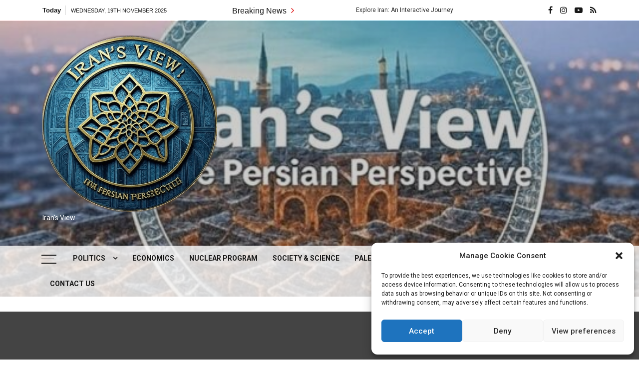

--- FILE ---
content_type: text/html; charset=UTF-8
request_url: https://iransview.com/tag/israel-usa/
body_size: 18458
content:
<!doctype html>
<html lang="en-US">
<head><script data-no-optimize="1">var litespeed_docref=sessionStorage.getItem("litespeed_docref");litespeed_docref&&(Object.defineProperty(document,"referrer",{get:function(){return litespeed_docref}}),sessionStorage.removeItem("litespeed_docref"));</script>
	<meta charset="UTF-8">
	<meta name="viewport" content="width=device-width, initial-scale=1">
	<link rel="profile" href="https://gmpg.org/xfn/11">

	<meta name='robots' content='index, follow, max-image-preview:large, max-snippet:-1, max-video-preview:-1' />
	<style>img:is([sizes="auto" i], [sizes^="auto," i]) { contain-intrinsic-size: 3000px 1500px }</style>
	
	<!-- This site is optimized with the Yoast SEO plugin v25.0 - https://yoast.com/wordpress/plugins/seo/ -->
	<title>Israel USA Archives -</title>
	<link rel="canonical" href="https://iransview.com/tag/israel-usa/" />
	<meta property="og:locale" content="en_US" />
	<meta property="og:type" content="article" />
	<meta property="og:title" content="Israel USA Archives -" />
	<meta property="og:url" content="https://iransview.com/tag/israel-usa/" />
	<meta name="twitter:card" content="summary_large_image" />
	<meta name="twitter:site" content="@s_mmousavi" />
	<script type="application/ld+json" class="yoast-schema-graph">{"@context":"https://schema.org","@graph":[{"@type":"CollectionPage","@id":"https://iransview.com/tag/israel-usa/","url":"https://iransview.com/tag/israel-usa/","name":"Israel USA Archives -","isPartOf":{"@id":"https://iransview.com/#website"},"primaryImageOfPage":{"@id":"https://iransview.com/tag/israel-usa/#primaryimage"},"image":{"@id":"https://iransview.com/tag/israel-usa/#primaryimage"},"thumbnailUrl":"https://i0.wp.com/iransview.com/wp-content/uploads/2013/05/jazayeri.jpg?fit=448%2C258&ssl=1","breadcrumb":{"@id":"https://iransview.com/tag/israel-usa/#breadcrumb"},"inLanguage":"en-US"},{"@type":"ImageObject","inLanguage":"en-US","@id":"https://iransview.com/tag/israel-usa/#primaryimage","url":"https://i0.wp.com/iransview.com/wp-content/uploads/2013/05/jazayeri.jpg?fit=448%2C258&ssl=1","contentUrl":"https://i0.wp.com/iransview.com/wp-content/uploads/2013/05/jazayeri.jpg?fit=448%2C258&ssl=1","width":448,"height":258},{"@type":"BreadcrumbList","@id":"https://iransview.com/tag/israel-usa/#breadcrumb","itemListElement":[{"@type":"ListItem","position":1,"name":"Home","item":"https://iransview.com/"},{"@type":"ListItem","position":2,"name":"Israel USA"}]},{"@type":"WebSite","@id":"https://iransview.com/#website","url":"https://iransview.com/","name":"Iran's View","description":"Iran&#039;s View","publisher":{"@id":"https://iransview.com/#organization"},"potentialAction":[{"@type":"SearchAction","target":{"@type":"EntryPoint","urlTemplate":"https://iransview.com/?s={search_term_string}"},"query-input":{"@type":"PropertyValueSpecification","valueRequired":true,"valueName":"search_term_string"}}],"inLanguage":"en-US"},{"@type":"Organization","@id":"https://iransview.com/#organization","name":"Iransview.com","url":"https://iransview.com/","logo":{"@type":"ImageObject","inLanguage":"en-US","@id":"https://iransview.com/#/schema/logo/image/","url":"https://i0.wp.com/iransview.com/wp-content/uploads/2025/05/cropped-logo3.png?fit=598%2C605&ssl=1","contentUrl":"https://i0.wp.com/iransview.com/wp-content/uploads/2025/05/cropped-logo3.png?fit=598%2C605&ssl=1","width":598,"height":605,"caption":"Iransview.com"},"image":{"@id":"https://iransview.com/#/schema/logo/image/"},"sameAs":["https://www.facebook.com/iransview","https://x.com/s_mmousavi"]}]}</script>
	<!-- / Yoast SEO plugin. -->


<link rel='dns-prefetch' href='//www.googletagmanager.com' />
<link rel='dns-prefetch' href='//stats.wp.com' />
<link rel='dns-prefetch' href='//fonts.googleapis.com' />
<link rel='dns-prefetch' href='//v0.wordpress.com' />
<link rel='dns-prefetch' href='//jetpack.wordpress.com' />
<link rel='dns-prefetch' href='//s0.wp.com' />
<link rel='dns-prefetch' href='//public-api.wordpress.com' />
<link rel='dns-prefetch' href='//0.gravatar.com' />
<link rel='dns-prefetch' href='//1.gravatar.com' />
<link rel='dns-prefetch' href='//2.gravatar.com' />
<link rel='preconnect' href='//i0.wp.com' />
<link rel='preconnect' href='//c0.wp.com' />
<link rel="alternate" type="application/rss+xml" title=" &raquo; Feed" href="https://iransview.com/feed/" />
<link rel="alternate" type="application/rss+xml" title=" &raquo; Comments Feed" href="https://iransview.com/comments/feed/" />
<link rel="alternate" type="application/rss+xml" title=" &raquo; Israel USA Tag Feed" href="https://iransview.com/tag/israel-usa/feed/" />
<script type="text/javascript">
/* <![CDATA[ */
window._wpemojiSettings = {"baseUrl":"https:\/\/s.w.org\/images\/core\/emoji\/16.0.1\/72x72\/","ext":".png","svgUrl":"https:\/\/s.w.org\/images\/core\/emoji\/16.0.1\/svg\/","svgExt":".svg","source":{"concatemoji":"https:\/\/iransview.com\/wp-includes\/js\/wp-emoji-release.min.js?ver=1fb6cf3dd483dc61c48024bfc234727d"}};
/*! This file is auto-generated */
!function(s,n){var o,i,e;function c(e){try{var t={supportTests:e,timestamp:(new Date).valueOf()};sessionStorage.setItem(o,JSON.stringify(t))}catch(e){}}function p(e,t,n){e.clearRect(0,0,e.canvas.width,e.canvas.height),e.fillText(t,0,0);var t=new Uint32Array(e.getImageData(0,0,e.canvas.width,e.canvas.height).data),a=(e.clearRect(0,0,e.canvas.width,e.canvas.height),e.fillText(n,0,0),new Uint32Array(e.getImageData(0,0,e.canvas.width,e.canvas.height).data));return t.every(function(e,t){return e===a[t]})}function u(e,t){e.clearRect(0,0,e.canvas.width,e.canvas.height),e.fillText(t,0,0);for(var n=e.getImageData(16,16,1,1),a=0;a<n.data.length;a++)if(0!==n.data[a])return!1;return!0}function f(e,t,n,a){switch(t){case"flag":return n(e,"\ud83c\udff3\ufe0f\u200d\u26a7\ufe0f","\ud83c\udff3\ufe0f\u200b\u26a7\ufe0f")?!1:!n(e,"\ud83c\udde8\ud83c\uddf6","\ud83c\udde8\u200b\ud83c\uddf6")&&!n(e,"\ud83c\udff4\udb40\udc67\udb40\udc62\udb40\udc65\udb40\udc6e\udb40\udc67\udb40\udc7f","\ud83c\udff4\u200b\udb40\udc67\u200b\udb40\udc62\u200b\udb40\udc65\u200b\udb40\udc6e\u200b\udb40\udc67\u200b\udb40\udc7f");case"emoji":return!a(e,"\ud83e\udedf")}return!1}function g(e,t,n,a){var r="undefined"!=typeof WorkerGlobalScope&&self instanceof WorkerGlobalScope?new OffscreenCanvas(300,150):s.createElement("canvas"),o=r.getContext("2d",{willReadFrequently:!0}),i=(o.textBaseline="top",o.font="600 32px Arial",{});return e.forEach(function(e){i[e]=t(o,e,n,a)}),i}function t(e){var t=s.createElement("script");t.src=e,t.defer=!0,s.head.appendChild(t)}"undefined"!=typeof Promise&&(o="wpEmojiSettingsSupports",i=["flag","emoji"],n.supports={everything:!0,everythingExceptFlag:!0},e=new Promise(function(e){s.addEventListener("DOMContentLoaded",e,{once:!0})}),new Promise(function(t){var n=function(){try{var e=JSON.parse(sessionStorage.getItem(o));if("object"==typeof e&&"number"==typeof e.timestamp&&(new Date).valueOf()<e.timestamp+604800&&"object"==typeof e.supportTests)return e.supportTests}catch(e){}return null}();if(!n){if("undefined"!=typeof Worker&&"undefined"!=typeof OffscreenCanvas&&"undefined"!=typeof URL&&URL.createObjectURL&&"undefined"!=typeof Blob)try{var e="postMessage("+g.toString()+"("+[JSON.stringify(i),f.toString(),p.toString(),u.toString()].join(",")+"));",a=new Blob([e],{type:"text/javascript"}),r=new Worker(URL.createObjectURL(a),{name:"wpTestEmojiSupports"});return void(r.onmessage=function(e){c(n=e.data),r.terminate(),t(n)})}catch(e){}c(n=g(i,f,p,u))}t(n)}).then(function(e){for(var t in e)n.supports[t]=e[t],n.supports.everything=n.supports.everything&&n.supports[t],"flag"!==t&&(n.supports.everythingExceptFlag=n.supports.everythingExceptFlag&&n.supports[t]);n.supports.everythingExceptFlag=n.supports.everythingExceptFlag&&!n.supports.flag,n.DOMReady=!1,n.readyCallback=function(){n.DOMReady=!0}}).then(function(){return e}).then(function(){var e;n.supports.everything||(n.readyCallback(),(e=n.source||{}).concatemoji?t(e.concatemoji):e.wpemoji&&e.twemoji&&(t(e.twemoji),t(e.wpemoji)))}))}((window,document),window._wpemojiSettings);
/* ]]> */
</script>
<style id='wp-emoji-styles-inline-css' type='text/css'>

	img.wp-smiley, img.emoji {
		display: inline !important;
		border: none !important;
		box-shadow: none !important;
		height: 1em !important;
		width: 1em !important;
		margin: 0 0.07em !important;
		vertical-align: -0.1em !important;
		background: none !important;
		padding: 0 !important;
	}
</style>
<link rel='stylesheet' id='wp-block-library-css' href='https://c0.wp.com/c/6.8.3/wp-includes/css/dist/block-library/style.min.css' type='text/css' media='all' />
<style id='wp-block-library-theme-inline-css' type='text/css'>
.wp-block-audio :where(figcaption){color:#555;font-size:13px;text-align:center}.is-dark-theme .wp-block-audio :where(figcaption){color:#ffffffa6}.wp-block-audio{margin:0 0 1em}.wp-block-code{border:1px solid #ccc;border-radius:4px;font-family:Menlo,Consolas,monaco,monospace;padding:.8em 1em}.wp-block-embed :where(figcaption){color:#555;font-size:13px;text-align:center}.is-dark-theme .wp-block-embed :where(figcaption){color:#ffffffa6}.wp-block-embed{margin:0 0 1em}.blocks-gallery-caption{color:#555;font-size:13px;text-align:center}.is-dark-theme .blocks-gallery-caption{color:#ffffffa6}:root :where(.wp-block-image figcaption){color:#555;font-size:13px;text-align:center}.is-dark-theme :root :where(.wp-block-image figcaption){color:#ffffffa6}.wp-block-image{margin:0 0 1em}.wp-block-pullquote{border-bottom:4px solid;border-top:4px solid;color:currentColor;margin-bottom:1.75em}.wp-block-pullquote cite,.wp-block-pullquote footer,.wp-block-pullquote__citation{color:currentColor;font-size:.8125em;font-style:normal;text-transform:uppercase}.wp-block-quote{border-left:.25em solid;margin:0 0 1.75em;padding-left:1em}.wp-block-quote cite,.wp-block-quote footer{color:currentColor;font-size:.8125em;font-style:normal;position:relative}.wp-block-quote:where(.has-text-align-right){border-left:none;border-right:.25em solid;padding-left:0;padding-right:1em}.wp-block-quote:where(.has-text-align-center){border:none;padding-left:0}.wp-block-quote.is-large,.wp-block-quote.is-style-large,.wp-block-quote:where(.is-style-plain){border:none}.wp-block-search .wp-block-search__label{font-weight:700}.wp-block-search__button{border:1px solid #ccc;padding:.375em .625em}:where(.wp-block-group.has-background){padding:1.25em 2.375em}.wp-block-separator.has-css-opacity{opacity:.4}.wp-block-separator{border:none;border-bottom:2px solid;margin-left:auto;margin-right:auto}.wp-block-separator.has-alpha-channel-opacity{opacity:1}.wp-block-separator:not(.is-style-wide):not(.is-style-dots){width:100px}.wp-block-separator.has-background:not(.is-style-dots){border-bottom:none;height:1px}.wp-block-separator.has-background:not(.is-style-wide):not(.is-style-dots){height:2px}.wp-block-table{margin:0 0 1em}.wp-block-table td,.wp-block-table th{word-break:normal}.wp-block-table :where(figcaption){color:#555;font-size:13px;text-align:center}.is-dark-theme .wp-block-table :where(figcaption){color:#ffffffa6}.wp-block-video :where(figcaption){color:#555;font-size:13px;text-align:center}.is-dark-theme .wp-block-video :where(figcaption){color:#ffffffa6}.wp-block-video{margin:0 0 1em}:root :where(.wp-block-template-part.has-background){margin-bottom:0;margin-top:0;padding:1.25em 2.375em}
</style>
<style id='classic-theme-styles-inline-css' type='text/css'>
/*! This file is auto-generated */
.wp-block-button__link{color:#fff;background-color:#32373c;border-radius:9999px;box-shadow:none;text-decoration:none;padding:calc(.667em + 2px) calc(1.333em + 2px);font-size:1.125em}.wp-block-file__button{background:#32373c;color:#fff;text-decoration:none}
</style>
<style id='ce4wp-subscribe-style-inline-css' type='text/css'>
.wp-block-ce4wp-subscribe{max-width:840px;margin:0 auto}.wp-block-ce4wp-subscribe .title{margin-bottom:0}.wp-block-ce4wp-subscribe .subTitle{margin-top:0;font-size:0.8em}.wp-block-ce4wp-subscribe .disclaimer{margin-top:5px;font-size:0.8em}.wp-block-ce4wp-subscribe .disclaimer .disclaimer-label{margin-left:10px}.wp-block-ce4wp-subscribe .inputBlock{width:100%;margin-bottom:10px}.wp-block-ce4wp-subscribe .inputBlock input{width:100%}.wp-block-ce4wp-subscribe .inputBlock label{display:inline-block}.wp-block-ce4wp-subscribe .submit-button{margin-top:25px;display:block}.wp-block-ce4wp-subscribe .required-text{display:inline-block;margin:0;padding:0;margin-left:0.3em}.wp-block-ce4wp-subscribe .onSubmission{height:0;max-width:840px;margin:0 auto}.wp-block-ce4wp-subscribe .firstNameSummary .lastNameSummary{text-transform:capitalize}.wp-block-ce4wp-subscribe .ce4wp-inline-notification{display:flex;flex-direction:row;align-items:center;padding:13px 10px;width:100%;height:40px;border-style:solid;border-color:orange;border-width:1px;border-left-width:4px;border-radius:3px;background:rgba(255,133,15,0.1);flex:none;order:0;flex-grow:1;margin:0px 0px}.wp-block-ce4wp-subscribe .ce4wp-inline-warning-text{font-style:normal;font-weight:normal;font-size:16px;line-height:20px;display:flex;align-items:center;color:#571600;margin-left:9px}.wp-block-ce4wp-subscribe .ce4wp-inline-warning-icon{color:orange}.wp-block-ce4wp-subscribe .ce4wp-inline-warning-arrow{color:#571600;margin-left:auto}.wp-block-ce4wp-subscribe .ce4wp-banner-clickable{cursor:pointer}.ce4wp-link{cursor:pointer}

.no-flex{display:block}.sub-header{margin-bottom:1em}


</style>
<link rel='stylesheet' id='mediaelement-css' href='https://c0.wp.com/c/6.8.3/wp-includes/js/mediaelement/mediaelementplayer-legacy.min.css' type='text/css' media='all' />
<link rel='stylesheet' id='wp-mediaelement-css' href='https://c0.wp.com/c/6.8.3/wp-includes/js/mediaelement/wp-mediaelement.min.css' type='text/css' media='all' />
<style id='jetpack-sharing-buttons-style-inline-css' type='text/css'>
.jetpack-sharing-buttons__services-list{display:flex;flex-direction:row;flex-wrap:wrap;gap:0;list-style-type:none;margin:5px;padding:0}.jetpack-sharing-buttons__services-list.has-small-icon-size{font-size:12px}.jetpack-sharing-buttons__services-list.has-normal-icon-size{font-size:16px}.jetpack-sharing-buttons__services-list.has-large-icon-size{font-size:24px}.jetpack-sharing-buttons__services-list.has-huge-icon-size{font-size:36px}@media print{.jetpack-sharing-buttons__services-list{display:none!important}}.editor-styles-wrapper .wp-block-jetpack-sharing-buttons{gap:0;padding-inline-start:0}ul.jetpack-sharing-buttons__services-list.has-background{padding:1.25em 2.375em}
</style>
<style id='global-styles-inline-css' type='text/css'>
:root{--wp--preset--aspect-ratio--square: 1;--wp--preset--aspect-ratio--4-3: 4/3;--wp--preset--aspect-ratio--3-4: 3/4;--wp--preset--aspect-ratio--3-2: 3/2;--wp--preset--aspect-ratio--2-3: 2/3;--wp--preset--aspect-ratio--16-9: 16/9;--wp--preset--aspect-ratio--9-16: 9/16;--wp--preset--color--black: #000000;--wp--preset--color--cyan-bluish-gray: #abb8c3;--wp--preset--color--white: #ffffff;--wp--preset--color--pale-pink: #f78da7;--wp--preset--color--vivid-red: #cf2e2e;--wp--preset--color--luminous-vivid-orange: #ff6900;--wp--preset--color--luminous-vivid-amber: #fcb900;--wp--preset--color--light-green-cyan: #7bdcb5;--wp--preset--color--vivid-green-cyan: #00d084;--wp--preset--color--pale-cyan-blue: #8ed1fc;--wp--preset--color--vivid-cyan-blue: #0693e3;--wp--preset--color--vivid-purple: #9b51e0;--wp--preset--gradient--vivid-cyan-blue-to-vivid-purple: linear-gradient(135deg,rgba(6,147,227,1) 0%,rgb(155,81,224) 100%);--wp--preset--gradient--light-green-cyan-to-vivid-green-cyan: linear-gradient(135deg,rgb(122,220,180) 0%,rgb(0,208,130) 100%);--wp--preset--gradient--luminous-vivid-amber-to-luminous-vivid-orange: linear-gradient(135deg,rgba(252,185,0,1) 0%,rgba(255,105,0,1) 100%);--wp--preset--gradient--luminous-vivid-orange-to-vivid-red: linear-gradient(135deg,rgba(255,105,0,1) 0%,rgb(207,46,46) 100%);--wp--preset--gradient--very-light-gray-to-cyan-bluish-gray: linear-gradient(135deg,rgb(238,238,238) 0%,rgb(169,184,195) 100%);--wp--preset--gradient--cool-to-warm-spectrum: linear-gradient(135deg,rgb(74,234,220) 0%,rgb(151,120,209) 20%,rgb(207,42,186) 40%,rgb(238,44,130) 60%,rgb(251,105,98) 80%,rgb(254,248,76) 100%);--wp--preset--gradient--blush-light-purple: linear-gradient(135deg,rgb(255,206,236) 0%,rgb(152,150,240) 100%);--wp--preset--gradient--blush-bordeaux: linear-gradient(135deg,rgb(254,205,165) 0%,rgb(254,45,45) 50%,rgb(107,0,62) 100%);--wp--preset--gradient--luminous-dusk: linear-gradient(135deg,rgb(255,203,112) 0%,rgb(199,81,192) 50%,rgb(65,88,208) 100%);--wp--preset--gradient--pale-ocean: linear-gradient(135deg,rgb(255,245,203) 0%,rgb(182,227,212) 50%,rgb(51,167,181) 100%);--wp--preset--gradient--electric-grass: linear-gradient(135deg,rgb(202,248,128) 0%,rgb(113,206,126) 100%);--wp--preset--gradient--midnight: linear-gradient(135deg,rgb(2,3,129) 0%,rgb(40,116,252) 100%);--wp--preset--font-size--small: 13px;--wp--preset--font-size--medium: 20px;--wp--preset--font-size--large: 36px;--wp--preset--font-size--x-large: 42px;--wp--preset--spacing--20: 0.44rem;--wp--preset--spacing--30: 0.67rem;--wp--preset--spacing--40: 1rem;--wp--preset--spacing--50: 1.5rem;--wp--preset--spacing--60: 2.25rem;--wp--preset--spacing--70: 3.38rem;--wp--preset--spacing--80: 5.06rem;--wp--preset--shadow--natural: 6px 6px 9px rgba(0, 0, 0, 0.2);--wp--preset--shadow--deep: 12px 12px 50px rgba(0, 0, 0, 0.4);--wp--preset--shadow--sharp: 6px 6px 0px rgba(0, 0, 0, 0.2);--wp--preset--shadow--outlined: 6px 6px 0px -3px rgba(255, 255, 255, 1), 6px 6px rgba(0, 0, 0, 1);--wp--preset--shadow--crisp: 6px 6px 0px rgba(0, 0, 0, 1);}:where(.is-layout-flex){gap: 0.5em;}:where(.is-layout-grid){gap: 0.5em;}body .is-layout-flex{display: flex;}.is-layout-flex{flex-wrap: wrap;align-items: center;}.is-layout-flex > :is(*, div){margin: 0;}body .is-layout-grid{display: grid;}.is-layout-grid > :is(*, div){margin: 0;}:where(.wp-block-columns.is-layout-flex){gap: 2em;}:where(.wp-block-columns.is-layout-grid){gap: 2em;}:where(.wp-block-post-template.is-layout-flex){gap: 1.25em;}:where(.wp-block-post-template.is-layout-grid){gap: 1.25em;}.has-black-color{color: var(--wp--preset--color--black) !important;}.has-cyan-bluish-gray-color{color: var(--wp--preset--color--cyan-bluish-gray) !important;}.has-white-color{color: var(--wp--preset--color--white) !important;}.has-pale-pink-color{color: var(--wp--preset--color--pale-pink) !important;}.has-vivid-red-color{color: var(--wp--preset--color--vivid-red) !important;}.has-luminous-vivid-orange-color{color: var(--wp--preset--color--luminous-vivid-orange) !important;}.has-luminous-vivid-amber-color{color: var(--wp--preset--color--luminous-vivid-amber) !important;}.has-light-green-cyan-color{color: var(--wp--preset--color--light-green-cyan) !important;}.has-vivid-green-cyan-color{color: var(--wp--preset--color--vivid-green-cyan) !important;}.has-pale-cyan-blue-color{color: var(--wp--preset--color--pale-cyan-blue) !important;}.has-vivid-cyan-blue-color{color: var(--wp--preset--color--vivid-cyan-blue) !important;}.has-vivid-purple-color{color: var(--wp--preset--color--vivid-purple) !important;}.has-black-background-color{background-color: var(--wp--preset--color--black) !important;}.has-cyan-bluish-gray-background-color{background-color: var(--wp--preset--color--cyan-bluish-gray) !important;}.has-white-background-color{background-color: var(--wp--preset--color--white) !important;}.has-pale-pink-background-color{background-color: var(--wp--preset--color--pale-pink) !important;}.has-vivid-red-background-color{background-color: var(--wp--preset--color--vivid-red) !important;}.has-luminous-vivid-orange-background-color{background-color: var(--wp--preset--color--luminous-vivid-orange) !important;}.has-luminous-vivid-amber-background-color{background-color: var(--wp--preset--color--luminous-vivid-amber) !important;}.has-light-green-cyan-background-color{background-color: var(--wp--preset--color--light-green-cyan) !important;}.has-vivid-green-cyan-background-color{background-color: var(--wp--preset--color--vivid-green-cyan) !important;}.has-pale-cyan-blue-background-color{background-color: var(--wp--preset--color--pale-cyan-blue) !important;}.has-vivid-cyan-blue-background-color{background-color: var(--wp--preset--color--vivid-cyan-blue) !important;}.has-vivid-purple-background-color{background-color: var(--wp--preset--color--vivid-purple) !important;}.has-black-border-color{border-color: var(--wp--preset--color--black) !important;}.has-cyan-bluish-gray-border-color{border-color: var(--wp--preset--color--cyan-bluish-gray) !important;}.has-white-border-color{border-color: var(--wp--preset--color--white) !important;}.has-pale-pink-border-color{border-color: var(--wp--preset--color--pale-pink) !important;}.has-vivid-red-border-color{border-color: var(--wp--preset--color--vivid-red) !important;}.has-luminous-vivid-orange-border-color{border-color: var(--wp--preset--color--luminous-vivid-orange) !important;}.has-luminous-vivid-amber-border-color{border-color: var(--wp--preset--color--luminous-vivid-amber) !important;}.has-light-green-cyan-border-color{border-color: var(--wp--preset--color--light-green-cyan) !important;}.has-vivid-green-cyan-border-color{border-color: var(--wp--preset--color--vivid-green-cyan) !important;}.has-pale-cyan-blue-border-color{border-color: var(--wp--preset--color--pale-cyan-blue) !important;}.has-vivid-cyan-blue-border-color{border-color: var(--wp--preset--color--vivid-cyan-blue) !important;}.has-vivid-purple-border-color{border-color: var(--wp--preset--color--vivid-purple) !important;}.has-vivid-cyan-blue-to-vivid-purple-gradient-background{background: var(--wp--preset--gradient--vivid-cyan-blue-to-vivid-purple) !important;}.has-light-green-cyan-to-vivid-green-cyan-gradient-background{background: var(--wp--preset--gradient--light-green-cyan-to-vivid-green-cyan) !important;}.has-luminous-vivid-amber-to-luminous-vivid-orange-gradient-background{background: var(--wp--preset--gradient--luminous-vivid-amber-to-luminous-vivid-orange) !important;}.has-luminous-vivid-orange-to-vivid-red-gradient-background{background: var(--wp--preset--gradient--luminous-vivid-orange-to-vivid-red) !important;}.has-very-light-gray-to-cyan-bluish-gray-gradient-background{background: var(--wp--preset--gradient--very-light-gray-to-cyan-bluish-gray) !important;}.has-cool-to-warm-spectrum-gradient-background{background: var(--wp--preset--gradient--cool-to-warm-spectrum) !important;}.has-blush-light-purple-gradient-background{background: var(--wp--preset--gradient--blush-light-purple) !important;}.has-blush-bordeaux-gradient-background{background: var(--wp--preset--gradient--blush-bordeaux) !important;}.has-luminous-dusk-gradient-background{background: var(--wp--preset--gradient--luminous-dusk) !important;}.has-pale-ocean-gradient-background{background: var(--wp--preset--gradient--pale-ocean) !important;}.has-electric-grass-gradient-background{background: var(--wp--preset--gradient--electric-grass) !important;}.has-midnight-gradient-background{background: var(--wp--preset--gradient--midnight) !important;}.has-small-font-size{font-size: var(--wp--preset--font-size--small) !important;}.has-medium-font-size{font-size: var(--wp--preset--font-size--medium) !important;}.has-large-font-size{font-size: var(--wp--preset--font-size--large) !important;}.has-x-large-font-size{font-size: var(--wp--preset--font-size--x-large) !important;}
:where(.wp-block-post-template.is-layout-flex){gap: 1.25em;}:where(.wp-block-post-template.is-layout-grid){gap: 1.25em;}
:where(.wp-block-columns.is-layout-flex){gap: 2em;}:where(.wp-block-columns.is-layout-grid){gap: 2em;}
:root :where(.wp-block-pullquote){font-size: 1.5em;line-height: 1.6;}
</style>
<link rel='stylesheet' id='cmplz-general-css' href='https://iransview.com/wp-content/plugins/complianz-gdpr/assets/css/cookieblocker.min.css?ver=1737623249' type='text/css' media='all' />
<link rel='stylesheet' id='grace-mag-style-css' href='https://iransview.com/wp-content/themes/grace-mag/style.css?ver=1fb6cf3dd483dc61c48024bfc234727d' type='text/css' media='all' />
<link rel='stylesheet' id='grace-mag-google-fonts-css' href='//fonts.googleapis.com/css?family=Roboto%3A400%2C400i%2C500%2C500i%2C700%2C700i%7CRoboto%2BCondensed%3A400%2C400i%2C700%2C700i%7CJosefin%2BSans%3A400%2C400i%2C600%2C600i%2C700%2C700i%7CRoboto%3A400%2C400i%2C500%2C500i%2C700%2C700i&#038;subset=latin%2Clatin-ext&#038;ver=1fb6cf3dd483dc61c48024bfc234727d' type='text/css' media='all' />
<link rel='stylesheet' id='grace-mag-reset-css' href='https://iransview.com/wp-content/themes/grace-mag/everestthemes/assets/css/reset.css?ver=1fb6cf3dd483dc61c48024bfc234727d' type='text/css' media='all' />
<link rel='stylesheet' id='bootstrap-css' href='https://iransview.com/wp-content/themes/grace-mag/everestthemes/assets/css/bootstrap.min.css?ver=1fb6cf3dd483dc61c48024bfc234727d' type='text/css' media='all' />
<link rel='stylesheet' id='font-awesome-css' href='https://iransview.com/wp-content/themes/grace-mag/everestthemes/assets/css/font-awesome.min.css?ver=1fb6cf3dd483dc61c48024bfc234727d' type='text/css' media='all' />
<link rel='stylesheet' id='slick-css' href='https://iransview.com/wp-content/themes/grace-mag/everestthemes/assets/css/slick.css?ver=1fb6cf3dd483dc61c48024bfc234727d' type='text/css' media='all' />
<link rel='stylesheet' id='webticker-css' href='https://iransview.com/wp-content/themes/grace-mag/everestthemes/assets/css/webticker.css?ver=1fb6cf3dd483dc61c48024bfc234727d' type='text/css' media='all' />
<link rel='stylesheet' id='grace-mag-custom-css' href='https://iransview.com/wp-content/themes/grace-mag/everestthemes/assets/css/custom.css?ver=1fb6cf3dd483dc61c48024bfc234727d' type='text/css' media='all' />
<link rel='stylesheet' id='grace-mag-default-style-css' href='https://iransview.com/wp-content/themes/grace-mag/everestthemes/assets/css/default-style.css?ver=1fb6cf3dd483dc61c48024bfc234727d' type='text/css' media='all' />
<link rel='stylesheet' id='grace-mag-responsive-css' href='https://iransview.com/wp-content/themes/grace-mag/everestthemes/assets/css/responsive.css?ver=1fb6cf3dd483dc61c48024bfc234727d' type='text/css' media='all' />
<script type="text/javascript" src="https://c0.wp.com/c/6.8.3/wp-includes/js/jquery/jquery.min.js" id="jquery-core-js"></script>
<script type="text/javascript" src="https://c0.wp.com/c/6.8.3/wp-includes/js/jquery/jquery-migrate.min.js" id="jquery-migrate-js"></script>

<!-- Google tag (gtag.js) snippet added by Site Kit -->
<!-- Google Analytics snippet added by Site Kit -->
<script type="text/javascript" src="https://www.googletagmanager.com/gtag/js?id=GT-TNFHPPX" id="google_gtagjs-js" async></script>
<script type="text/javascript" id="google_gtagjs-js-after">
/* <![CDATA[ */
window.dataLayer = window.dataLayer || [];function gtag(){dataLayer.push(arguments);}
gtag("set","linker",{"domains":["iransview.com"]});
gtag("js", new Date());
gtag("set", "developer_id.dZTNiMT", true);
gtag("config", "GT-TNFHPPX");
/* ]]> */
</script>
<link rel="https://api.w.org/" href="https://iransview.com/wp-json/" /><link rel="alternate" title="JSON" type="application/json" href="https://iransview.com/wp-json/wp/v2/tags/105" /><link rel="EditURI" type="application/rsd+xml" title="RSD" href="https://iransview.com/xmlrpc.php?rsd" />

<meta name="generator" content="Site Kit by Google 1.166.0" /><meta name="generator" content="performance-lab 3.7.0; plugins: ">
	<style>img#wpstats{display:none}</style>
					<style>.cmplz-hidden {
					display: none !important;
				}</style>    <style type="text/css">  
            
    .banner-slider:before {
        
        content: '';
        background-color: rgb(0, 0, 0, 0.8);
    }
        
            .title-sec h2:after,
        .post-categories li a,
        .gm-slider .slick-arrow,
        .header-inner.layout2 button.hamburger.hamburger_nb
        {
            background-color: #e01212;
        }
        
        a:focus, a:hover,
        .breadcrumbs .trail-items li a:hover, .recent-post-list .list-content h4 a:hover,
        .top-social-icon li a:hover,
        ul.newsticker li a:hover,
        .header-inner.layout2 .top-social-icon li a:hover,
        .header-inner.withbg .main_navigation ul li a:hover,
        .nt_title i,
        .copy-content a:hover
        {
            color: #e01212;
        }
        
        .search-icon .search-form #submit {
            background: #e01212;
        }
            body
    {

                    font-family: Roboto;
                        line-height: 1.5;
                        letter-spacing: 0px;
                }
    
    </style>
        
    
<!-- Google AdSense meta tags added by Site Kit -->
<meta name="google-adsense-platform-account" content="ca-host-pub-2644536267352236">
<meta name="google-adsense-platform-domain" content="sitekit.withgoogle.com">
<!-- End Google AdSense meta tags added by Site Kit -->
<style type="text/css">.recentcomments a{display:inline !important;padding:0 !important;margin:0 !important;}</style>		<style type="text/css">
					.site-title a,
			.site-description {
				color: #ffffff;
			}
				</style>
		<link rel="icon" href="https://i0.wp.com/iransview.com/wp-content/uploads/2025/05/cropped-cropped-logo2.png?fit=32%2C32&#038;ssl=1" sizes="32x32" />
<link rel="icon" href="https://i0.wp.com/iransview.com/wp-content/uploads/2025/05/cropped-cropped-logo2.png?fit=192%2C192&#038;ssl=1" sizes="192x192" />
<link rel="apple-touch-icon" href="https://i0.wp.com/iransview.com/wp-content/uploads/2025/05/cropped-cropped-logo2.png?fit=180%2C180&#038;ssl=1" />
<meta name="msapplication-TileImage" content="https://i0.wp.com/iransview.com/wp-content/uploads/2025/05/cropped-cropped-logo2.png?fit=270%2C270&#038;ssl=1" />

</head>

<body data-rsssl=1 data-cmplz=1 class="archive tag tag-israel-usa tag-105 wp-custom-logo wp-embed-responsive wp-theme-grace-mag hfeed">
   
            <div class="loader-wrap">
                <div class="loader-inn">
                    <div class="loader">
                        <span></span>
                        <span></span>
                        <span></span>
                        <span></span>
                    </div><!--loader-->
                </div>
            </div><!--loader-wrap-->
            <div id="page" class="site">
	<a class="skip-link screen-reader-text" href="#content">Skip to content</a>

<header id="gm-masterheader" class="gm-masterheader">
			<div class="header-inner withbg" style="background-image: url( https://iransview.com/wp-content/uploads/2025/05/cropped-header.jpg );">
				<div class="header-top-block top-bar clearfix">
			<div class="container">
				<div class="row align-items-center">
					<div class="col-12 col-lg-4">
					            <div class="current-date">
                <span>Today</span>
                <i>Wednesday, 19th November 2025</i>
            </div>
            <!--topbar current time-->
            					</div>
					<div class="col-12 col-lg-5">
					 		<div class="breaking-news-wrap">
                    <div class="nt_wrapper">
            <div class="nt_title pull-left">Breaking News <i class="fa fa-angle-right"></i></div>
            <ul id="webticker">
                                    <li>
                        <a href="https://iransview.com/explore-iran-civilization-innovation-culture/6094/" title="Explore Iran: An Interactive Journey">Explore Iran: An Interactive Journey</a>
                    </li>
                                        <li>
                        <a href="https://iransview.com/israel-iran-war-cultural-heritage-under-threat-a-global-call-for-ceasefire-and-protection/6018/" title="Israel- Iran War: Cultural Heritage Under Threat – A Global Call for Ceasefire and Protection">Israel- Iran War: Cultural Heritage Under Threat – A Global Call for Ceasefire and Protection</a>
                    </li>
                                        <li>
                        <a href="https://iransview.com/israel-iranwar-explained-unmasking-the-aggressor-in-the-middle-east/5888/" title="&#8216;Israel-IranWar&#8217; Explained: Unmasking the Aggressor in the Middle East">&#8216;Israel-IranWar&#8217; Explained: Unmasking the Aggressor in the Middle East</a>
                    </li>
                                        <li>
                        <a href="https://iransview.com/israels-war-has-crossed-borders-and-the-world-is-letting-it-happen/5852/" title="Israel’s War Has Crossed Borders — And the World Is Letting It Happen">Israel’s War Has Crossed Borders — And the World Is Letting It Happen</a>
                    </li>
                                        <li>
                        <a href="https://iransview.com/new-book-by-iransview-founder-unveils-sufisms-political-influence-and-irans-religious-diplomacy-in-north-africa/5429/" title="New Book by Iran’sView Founder Unveils Sufism’s Political Influence and Iran’s Religious Diplomacy in North Africa">New Book by Iran’sView Founder Unveils Sufism’s Political Influence and Iran’s Religious Diplomacy in North Africa</a>
                    </li>
                                </ul>
        </div>
                </div> <!--topbar Breaking News-->
        					</div> <!--col-lg-5-->
					<div class="col-12 col-lg-3">
					 		<ul class="top-social-icon">
                        <li>
                <a href="https://www.facebook.com/iransview" target="_blank">
                    <i class="fa fa-facebook"></i>
                </a>
            </li>
                        <li>
                <a href="https://www.facebook.com/iransview" target="_blank">
                    <i class="fa fa-instagram"></i>
                </a>
            </li>
                        <li>
                <a href="https://www.youtube.com/@Iransview" target="_blank">
                    <i class="fa fa-youtube-play"></i>
                </a>
            </li>
                        <li>
                <a href="https://iransview.com/feed/" target="_blank">
                    <i class="fa fa-rss"></i>
                </a>
            </li>
                    </ul>
        <!--top social-->
        					</div>
				</div>
				<!--row-->
			</div>
			<!--container-->
		</div>
				<!--top-header topbar-->
		<div class="header-mid-block logo-sec">
			<div class="container">
				<div class="row  align-items-center">
					<div class="col-5 col-md-3 col-lg-4">
						<div class="logo-area">
						<a href="https://iransview.com/" class="custom-logo-link" rel="home"><img width="598" height="605" src="https://i0.wp.com/iransview.com/wp-content/uploads/2025/05/cropped-logo3.png?fit=598%2C605&amp;ssl=1" class="custom-logo" alt="" decoding="async" fetchpriority="high" srcset="https://i0.wp.com/iransview.com/wp-content/uploads/2025/05/cropped-logo3.png?w=598&amp;ssl=1 598w, https://i0.wp.com/iransview.com/wp-content/uploads/2025/05/cropped-logo3.png?resize=297%2C300&amp;ssl=1 297w" sizes="(max-width: 598px) 100vw, 598px" data-attachment-id="5396" data-permalink="https://iransview.com/logo3/cropped-logo3-png/" data-orig-file="https://i0.wp.com/iransview.com/wp-content/uploads/2025/05/cropped-logo3.png?fit=598%2C605&amp;ssl=1" data-orig-size="598,605" data-comments-opened="1" data-image-meta="{&quot;aperture&quot;:&quot;0&quot;,&quot;credit&quot;:&quot;&quot;,&quot;camera&quot;:&quot;&quot;,&quot;caption&quot;:&quot;&quot;,&quot;created_timestamp&quot;:&quot;0&quot;,&quot;copyright&quot;:&quot;&quot;,&quot;focal_length&quot;:&quot;0&quot;,&quot;iso&quot;:&quot;0&quot;,&quot;shutter_speed&quot;:&quot;0&quot;,&quot;title&quot;:&quot;&quot;,&quot;orientation&quot;:&quot;0&quot;}" data-image-title="cropped-logo3.png" data-image-description="&lt;p&gt;https://iransview.com/wp-content/uploads/2025/05/cropped-logo3.png&lt;/p&gt;
" data-image-caption="" data-medium-file="https://i0.wp.com/iransview.com/wp-content/uploads/2025/05/cropped-logo3.png?fit=297%2C300&amp;ssl=1" data-large-file="https://i0.wp.com/iransview.com/wp-content/uploads/2025/05/cropped-logo3.png?fit=598%2C605&amp;ssl=1" /></a>        <span class="site-title"><a href="https://iransview.com/" rel="home"></a></span>
                <p class="site-description">Iran&#039;s View</p>
        						</div>
					</div>
					<!--logo-area-->
					<div class="col-7 col-md-9 col-lg-8">
											</div>
				</div>
				<!--row-->
			</div>
			<!--container-->
		</div>
		<!--header-mid-block logo-sec-->
		<div class="header-bottom-block primary-menu">
			<div class="container">
				<div class="menu-wrap clearfix">
				    		<button class="hamburger hamburger_nb" type="button"> <span class="hamburger_box"> <span class="hamburger_inner"></span> </span> </button>
         		<nav id="main_navigation" class="main_navigation">
            <ul id="menu-sections" class="clearfix"><li id="menu-item-25" class="menu-item menu-item-type-taxonomy menu-item-object-category menu-item-has-children menu-item-25"><a href="https://iransview.com/category/politics/">Politics</a>
<ul class="sub-menu">
	<li id="menu-item-26" class="menu-item menu-item-type-taxonomy menu-item-object-category menu-item-26"><a href="https://iransview.com/category/politics/domestic-politics/">Domestic Politics</a></li>
	<li id="menu-item-27" class="menu-item menu-item-type-taxonomy menu-item-object-category menu-item-27"><a href="https://iransview.com/category/politics/foreign-policy/">Foreign Policy</a></li>
	<li id="menu-item-360" class="menu-item menu-item-type-taxonomy menu-item-object-category menu-item-360"><a href="https://iransview.com/category/politics/supreme-leader/">Supreme Leader</a></li>
	<li id="menu-item-30" class="menu-item menu-item-type-taxonomy menu-item-object-category menu-item-30"><a href="https://iransview.com/category/politics/iran-election-2013/">Iran Elections</a></li>
</ul>
</li>
<li id="menu-item-23" class="menu-item menu-item-type-taxonomy menu-item-object-category menu-item-23"><a href="https://iransview.com/category/economics/">Economics</a></li>
<li id="menu-item-24" class="menu-item menu-item-type-taxonomy menu-item-object-category menu-item-24"><a href="https://iransview.com/category/nuclear-program/">Nuclear Program</a></li>
<li id="menu-item-28" class="menu-item menu-item-type-taxonomy menu-item-object-category menu-item-28"><a href="https://iransview.com/category/society-and-science/">Society &amp; Science</a></li>
<li id="menu-item-29" class="menu-item menu-item-type-taxonomy menu-item-object-category menu-item-29"><a href="https://iransview.com/category/palestine/">Palestine</a></li>
<li id="menu-item-31" class="menu-item menu-item-type-taxonomy menu-item-object-category menu-item-31"><a href="https://iransview.com/category/world/">World</a></li>
<li id="menu-item-359" class="menu-item menu-item-type-taxonomy menu-item-object-category menu-item-359"><a href="https://iransview.com/category/military/">Military</a></li>
<li id="menu-item-2070" class="menu-item menu-item-type-post_type menu-item-object-page menu-item-2070"><a href="https://iransview.com/about-us/">About Iran’sView</a></li>
<li id="menu-item-2235" class="menu-item menu-item-type-post_type menu-item-object-page menu-item-2235"><a href="https://iransview.com/contact-us/">Contact Us</a></li>
</ul>        </nav>
         		<div class="mobile-menu-icon">
            <div class="mobile-menu"><i class="fa fa-align-right"></i>Menu</div>
        </div>
        <!--mobile-menu-->
         		<div class="search-icon">
            <button class="btn-style btn-search" type="button"><i class="fa fa-search"></i></button>
            <div id="header-search">
                <form role="search" method="get" id="search-form" class="search-form" action="https://iransview.com/" >
        <span class="screen-reader-text">Search for:</span>
        <input type="search" class="search-field" placeholder="Type Something" value="" name="s" />
        <input type="submit" id="submit" value="Search">
    </form>            </div>
        </div><!--// top search-section -->
        				</div>
				<!--menu wrap-->
			</div>
			<!--container-->
		</div>
		<!--header-bottom-block primary menu-->
	</div>
	<!--inner header-->
</header>
 		<div class="side-canvas">
            <div class="close">
                <span class="fa fa-close"></span>
            </div>
            <div id="categories-2" class="widget widget_categories"><div class="widget-title"><h2>Categories</h2></div>
			<ul>
					<li class="cat-item cat-item-4"><a href="https://iransview.com/category/politics/domestic-politics/">Domestic Politics</a>
</li>
	<li class="cat-item cat-item-6"><a href="https://iransview.com/category/economics/">Economics</a>
</li>
	<li class="cat-item cat-item-580"><a href="https://iransview.com/category/featured/">Featured</a>
</li>
	<li class="cat-item cat-item-3"><a href="https://iransview.com/category/politics/foreign-policy/">Foreign Policy</a>
</li>
	<li class="cat-item cat-item-268"><a href="https://iransview.com/category/guest-authors/">Guest Authors</a>
</li>
	<li class="cat-item cat-item-54"><a href="https://iransview.com/category/interviews/">Interviews</a>
</li>
	<li class="cat-item cat-item-190"><a href="https://iransview.com/category/politics/iran-blog/">Iran Blog</a>
</li>
	<li class="cat-item cat-item-11"><a href="https://iransview.com/category/politics/iran-election-2013/">Iran Elections</a>
</li>
	<li class="cat-item cat-item-100"><a href="https://iransview.com/category/military/">Military</a>
</li>
	<li class="cat-item cat-item-493"><a href="https://iransview.com/category/wire/">News Wire</a>
</li>
	<li class="cat-item cat-item-5"><a href="https://iransview.com/category/nuclear-program/">Nuclear Program</a>
</li>
	<li class="cat-item cat-item-9"><a href="https://iransview.com/category/palestine/">Palestine</a>
</li>
	<li class="cat-item cat-item-2"><a href="https://iransview.com/category/politics/">Politics</a>
</li>
	<li class="cat-item cat-item-7"><a href="https://iransview.com/category/society-and-science/">Society &amp; Science</a>
</li>
	<li class="cat-item cat-item-40"><a href="https://iransview.com/category/politics/supreme-leader/">Supreme Leader</a>
</li>
	<li class="cat-item cat-item-63"><a href="https://iransview.com/category/what-we-liked/">What We Liked!</a>
</li>
	<li class="cat-item cat-item-10"><a href="https://iransview.com/category/world/">World</a>
</li>
			</ul>

			</div>        </div>
        <!--canvas-->
        <div class="overlay"></div>
        <div id="content" class="site-content category-page">
            <div class="inner-banner">
            <div class="container">
                <div class="gm-inner-caption">
                    <h1 class="primary-tt">Tag: <span>Israel USA</span></h1>                </div>
            </div>
        </div>
        <!--inner-banner-->
         			<div class="container">
                <div class="breadcrumbs-sec breadcrumbs-layout1">
                    <span><span><a href="https://iransview.com/">Home</a></span> » <span class="breadcrumb_last" aria-current="page">Israel USA</span></span>                </div>
                <!--breadcdrum-->
            </div>
 			    <div class="cate-page-content-layout1">
        <div class="container">
            <div class="row">
                                <div class="col-md-12 col-lg-9">
                    <div class="title-sec green">
                        <h2 class="md-title">Tag: <span>Israel USA</span></h2>                    </div>
                    <div class="row">
                    
<div class="col-12 col-lg-6">
    <article id="post-606" class="post-606 post type-post status-publish format-standard has-post-thumbnail hentry category-interviews category-iran-election-2013 tag-esfandiar-rahim-mashaei tag-iran-elections tag-israel tag-israel-usa tag-mahmoud-ahmadinejad tag-masoud-jazayeri tag-usa">
        <div class="cate-layout1-bdy">
                        <div class="cage-pg-img-holder">
                            <figure class="img-hover">
                <img width="448" height="258" src="https://i0.wp.com/iransview.com/wp-content/uploads/2013/05/jazayeri.jpg?resize=448%2C258&amp;ssl=1" class="attachment-grace-mag-thumbnail-one size-grace-mag-thumbnail-one wp-post-image" alt="Senior Iranian Commander Warns About “Replacing Election With a Crisis”" decoding="async" srcset="https://i0.wp.com/iransview.com/wp-content/uploads/2013/05/jazayeri.jpg?w=448&amp;ssl=1 448w, https://i0.wp.com/iransview.com/wp-content/uploads/2013/05/jazayeri.jpg?resize=300%2C172&amp;ssl=1 300w" sizes="(max-width: 448px) 100vw, 448px" data-attachment-id="607" data-permalink="https://iransview.com/senior-iranian-commander-warns-about-replacing-election-with-a-crisis/606/jazayeri/" data-orig-file="https://i0.wp.com/iransview.com/wp-content/uploads/2013/05/jazayeri.jpg?fit=448%2C258&amp;ssl=1" data-orig-size="448,258" data-comments-opened="1" data-image-meta="{&quot;aperture&quot;:&quot;0&quot;,&quot;credit&quot;:&quot;&quot;,&quot;camera&quot;:&quot;&quot;,&quot;caption&quot;:&quot;&quot;,&quot;created_timestamp&quot;:&quot;0&quot;,&quot;copyright&quot;:&quot;&quot;,&quot;focal_length&quot;:&quot;0&quot;,&quot;iso&quot;:&quot;0&quot;,&quot;shutter_speed&quot;:&quot;0&quot;,&quot;title&quot;:&quot;&quot;}" data-image-title="Brigadier General Masoud Jazayeri" data-image-description="" data-image-caption="" data-medium-file="https://i0.wp.com/iransview.com/wp-content/uploads/2013/05/jazayeri.jpg?fit=300%2C172&amp;ssl=1" data-large-file="https://i0.wp.com/iransview.com/wp-content/uploads/2013/05/jazayeri.jpg?fit=448%2C258&amp;ssl=1" />            </figure><!-- // thumb -->

		            </div>
                        <div class="cate-layout1-bdy-detail">                                  
                <div class="meta">
                    <div class="gm-sub-cate"> <small><ul class="post-categories">
	<li><a href="https://iransview.com/category/interviews/" rel="category tag">Interviews</a></li>
	<li><a href="https://iransview.com/category/politics/iran-election-2013/" rel="category tag">Iran Elections</a></li></ul></small> </div>                    <span class="posted-date"><em class="meta-icon"><i class="fa fa-clock-o"> </i></em><a href="https://iransview.com/senior-iranian-commander-warns-about-replacing-election-with-a-crisis/606/" rel="bookmark"><time class="entry-date published" datetime="2013-05-14T18:29:43+04:30">May 14, 2013</time><time class="updated" datetime="2013-05-14T18:33:52+04:30">May 14, 2013</time></a></span>                            		<span class="comments">
                    <em class="meta-icon">
                        <i class="fa fa-comment"></i>
                    </em>
                    <a href="https://iransview.com/senior-iranian-commander-warns-about-replacing-election-with-a-crisis/606/">
                    0                    </a>
                </span>
	          	                </div>
                <!--meta-->
                <h3 class="sm-title"><a href="https://iransview.com/senior-iranian-commander-warns-about-replacing-election-with-a-crisis/606/">Senior Iranian Commander Warns About “Replacing Election With a Crisis”</a></h3>
                <p>“The US, Israel, Deviant Circle and the seditionists will challenge Iran’s election if they find a chance,” Deputy Chairman of Iranian Armed Forces’ Chief of Staff Brigadier General Masoud Jazayeri said in an exclusive interview with Iran’sView on Tuesday.</p>
            </div>
        </div>
    <!--cate-layout1-bdy -->
    </article>
</div>
<!--col-lg-6-->

<div class="col-12 col-lg-6">
    <article id="post-174" class="post-174 post type-post status-publish format-standard has-post-thumbnail hentry category-palestine category-supreme-leader tag-featured tag-iran tag-israel tag-israel-usa tag-jerusalem tag-palestine tag-quds tag-un tag-usa">
        <div class="cate-layout1-bdy">
                        <div class="cage-pg-img-holder">
                            <figure class="img-hover">
                <img width="600" height="375" src="https://i0.wp.com/iransview.com/wp-content/uploads/2013/04/Palestine-Israel.jpg?resize=600%2C375&amp;ssl=1" class="attachment-grace-mag-thumbnail-one size-grace-mag-thumbnail-one wp-post-image" alt="Has the Road to a Political Solution for the Palestinian Crisis Reached a Dead-end?" decoding="async" data-attachment-id="175" data-permalink="https://iransview.com/has-the-road-to-a-political-solution-for-the-palestinian-crisis-reached-a-dead-end/174/%d8%a7%d8%b1%d8%aa%d8%a8%d8%a7%d8%b7-%d8%a2%d8%b4%d8%aa%db%8c-%d9%85%d9%84%db%8c-%d9%81%d9%84%d8%b3%d8%b7%db%8c%d9%86-%d9%88-%d8%a8%d8%a7%d8%b2%d8%af%d8%a7%d8%b4%d8%aa-%d8%a7%d8%b9%d8%b6%d8%a7%db%8c/" data-orig-file="https://i0.wp.com/iransview.com/wp-content/uploads/2013/04/Palestine-Israel.jpg?fit=650%2C375&amp;ssl=1" data-orig-size="650,375" data-comments-opened="1" data-image-meta="{&quot;aperture&quot;:&quot;0&quot;,&quot;credit&quot;:&quot;Alalam.ir&quot;,&quot;camera&quot;:&quot;&quot;,&quot;caption&quot;:&quot;\u0622\u0634\u062a\u064a \u0645\u0644\u064a \u0641\u0644\u0633\u0637\u064a\u0646\u064a \u062a\u062d\u062a \u062a\u0627\u062b\u064a\u0631 \u0628\u0627\u0632\u062f\u0627\u0634\u062a \u0627\u0639\u0636\u0627\u064a \u062d\u0645\u0627\u0633&quot;,&quot;created_timestamp&quot;:&quot;0&quot;,&quot;copyright&quot;:&quot;Alalam.ir&quot;,&quot;focal_length&quot;:&quot;0&quot;,&quot;iso&quot;:&quot;0&quot;,&quot;shutter_speed&quot;:&quot;0&quot;,&quot;title&quot;:&quot;\u0627\u0631\u062a\u0628\u0627\u0637 \u0622\u0634\u062a\u06cc \u0645\u0644\u06cc \u0641\u0644\u0633\u0637\u06cc\u0646 \u0648 \u0628\u0627\u0632\u062f\u0627\u0634\u062a \u0627\u0639\u0636\u0627\u06cc \u062d\u0645\u0627\u0633&quot;}" data-image-title="Palestine-Israel" data-image-description="" data-image-caption="" data-medium-file="https://i0.wp.com/iransview.com/wp-content/uploads/2013/04/Palestine-Israel.jpg?fit=300%2C173&amp;ssl=1" data-large-file="https://i0.wp.com/iransview.com/wp-content/uploads/2013/04/Palestine-Israel.jpg?fit=640%2C369&amp;ssl=1" />            </figure><!-- // thumb -->

		            </div>
                        <div class="cate-layout1-bdy-detail">                                  
                <div class="meta">
                    <div class="gm-sub-cate"> <small><ul class="post-categories">
	<li><a href="https://iransview.com/category/palestine/" rel="category tag">Palestine</a></li>
	<li><a href="https://iransview.com/category/politics/supreme-leader/" rel="category tag">Supreme Leader</a></li></ul></small> </div>                    <span class="posted-date"><em class="meta-icon"><i class="fa fa-clock-o"> </i></em><a href="https://iransview.com/has-the-road-to-a-political-solution-for-the-palestinian-crisis-reached-a-dead-end/174/" rel="bookmark"><time class="entry-date published" datetime="2013-02-21T18:54:00+03:30">February 21, 2013</time><time class="updated" datetime="2013-04-28T22:24:30+04:30">April 28, 2013</time></a></span>                            		<span class="comments">
                    <em class="meta-icon">
                        <i class="fa fa-comment"></i>
                    </em>
                    <a href="https://iransview.com/has-the-road-to-a-political-solution-for-the-palestinian-crisis-reached-a-dead-end/174/">
                    3                    </a>
                </span>
	          	                </div>
                <!--meta-->
                <h3 class="sm-title"><a href="https://iransview.com/has-the-road-to-a-political-solution-for-the-palestinian-crisis-reached-a-dead-end/174/">Has the Road to a Political Solution for the Palestinian Crisis Reached a Dead-end?</a></h3>
                <p>Iran suggests that all current and former inhabitants of the Palestinian territory should participate in a referendum and decide about their fate and future. Iran’s leader described the country’s suggestion in his Inaugural Speech at the 16th Non-Aligned Summit</p>
            </div>
        </div>
    <!--cate-layout1-bdy -->
    </article>
</div>
<!--col-lg-6-->

<div class="col-12 col-lg-6">
    <article id="post-227" class="post-227 post type-post status-publish format-standard has-post-thumbnail hentry category-economics tag-amia tag-argentina tag-iran tag-israel-usa">
        <div class="cate-layout1-bdy">
                        <div class="cage-pg-img-holder">
                            <figure class="img-hover">
                <img width="410" height="307" src="https://i0.wp.com/iransview.com/wp-content/uploads/2013/04/Fernandes_de_Kirshner.jpg?resize=410%2C307&amp;ssl=1" class="attachment-grace-mag-thumbnail-one size-grace-mag-thumbnail-one wp-post-image" alt="Iran-Argentina trade ties hit highest in years" decoding="async" srcset="https://i0.wp.com/iransview.com/wp-content/uploads/2013/04/Fernandes_de_Kirshner.jpg?w=410&amp;ssl=1 410w, https://i0.wp.com/iransview.com/wp-content/uploads/2013/04/Fernandes_de_Kirshner.jpg?resize=300%2C224&amp;ssl=1 300w" sizes="(max-width: 410px) 100vw, 410px" data-attachment-id="228" data-permalink="https://iransview.com/iran-argentina-trade-ties-hit-highest-in-years/227/fernandes_de_kirshner/" data-orig-file="https://i0.wp.com/iransview.com/wp-content/uploads/2013/04/Fernandes_de_Kirshner.jpg?fit=410%2C307&amp;ssl=1" data-orig-size="410,307" data-comments-opened="1" data-image-meta="{&quot;aperture&quot;:&quot;0&quot;,&quot;credit&quot;:&quot;&quot;,&quot;camera&quot;:&quot;&quot;,&quot;caption&quot;:&quot;&quot;,&quot;created_timestamp&quot;:&quot;0&quot;,&quot;copyright&quot;:&quot;&quot;,&quot;focal_length&quot;:&quot;0&quot;,&quot;iso&quot;:&quot;0&quot;,&quot;shutter_speed&quot;:&quot;0&quot;,&quot;title&quot;:&quot;&quot;}" data-image-title="Fernandes_de_Kirshner" data-image-description="" data-image-caption="&lt;p&gt;Argentine President Cristina Fernandez&lt;/p&gt;
" data-medium-file="https://i0.wp.com/iransview.com/wp-content/uploads/2013/04/Fernandes_de_Kirshner.jpg?fit=300%2C224&amp;ssl=1" data-large-file="https://i0.wp.com/iransview.com/wp-content/uploads/2013/04/Fernandes_de_Kirshner.jpg?fit=410%2C307&amp;ssl=1" />            </figure><!-- // thumb -->

		            </div>
                        <div class="cate-layout1-bdy-detail">                                  
                <div class="meta">
                    <div class="gm-sub-cate"> <small><ul class="post-categories">
	<li><a href="https://iransview.com/category/economics/" rel="category tag">Economics</a></li></ul></small> </div>                    <span class="posted-date"><em class="meta-icon"><i class="fa fa-clock-o"> </i></em><a href="https://iransview.com/iran-argentina-trade-ties-hit-highest-in-years/227/" rel="bookmark"><time class="entry-date published" datetime="2013-02-08T13:14:42+03:30">February 8, 2013</time><time class="updated" datetime="2013-04-14T11:52:43+04:30">April 14, 2013</time></a></span>                            		<span class="comments">
                    <em class="meta-icon">
                        <i class="fa fa-comment"></i>
                    </em>
                    <a href="https://iransview.com/iran-argentina-trade-ties-hit-highest-in-years/227/">
                    0                    </a>
                </span>
	          	                </div>
                <!--meta-->
                <h3 class="sm-title"><a href="https://iransview.com/iran-argentina-trade-ties-hit-highest-in-years/227/">Iran-Argentina trade ties hit highest in years</a></h3>
                <p>According to Development of International Business (DNI), local exports to Iran have reached historic peaks since 2007, climbing to more than one billion dollars in&#8230;</p>
            </div>
        </div>
    <!--cate-layout1-bdy -->
    </article>
</div>
<!--col-lg-6-->
                    </div>
                    <!--inner-row-->
                            <div class="gm-pagination">
                </div>
                        </div><!--col-lg-8-->
                
<div class="col-12 col-md-4 col-lg-3">
    <aside id="secondary" class="secondary-widget-area">
            </aside><!-- // aside -->
</div><!--side-bar col-3-->            </div><!--container-->
        </div>
    </div>
</div> <!-- category-page-->

<footer class="footer-bg">
     		<div class="container">
            <div class="row">
                <div class="col-12 col-lg-4">
                    <div id="search-3" class="widget widget_search"><form role="search" method="get" id="search-form" class="search-form" action="https://iransview.com/" >
        <span class="screen-reader-text">Search for:</span>
        <input type="search" class="search-field" placeholder="Type Something" value="" name="s" />
        <input type="submit" id="submit" value="Search">
    </form></div>                </div>
                <!--col-lg-4-->
                <div class="col-12 col-lg-4">
                                    </div>
                <!--col-lg-4-->
                <div class="col-12 col-lg-4">
                                    </div>
                <!--col-lg-4-->
            </div>
            <!--row-->
        </div>
         		<div class="copy-right">
            <div class="container">
                <div class="copy-content">
                    <p>
                    Copryright: IransView.com Grace Mag by <a href="https://everestthemes.com">Everestthemes</a> 
                    </p>
                </div>
            </div>
        </div>
            
</footer>
 		<a href="#" class="scrollup"><i class="fa fa-long-arrow-up"></i></a>
        </div><!-- #page -->
<script type="speculationrules">
{"prefetch":[{"source":"document","where":{"and":[{"href_matches":"\/*"},{"not":{"href_matches":["\/wp-*.php","\/wp-admin\/*","\/wp-content\/uploads\/*","\/wp-content\/*","\/wp-content\/plugins\/*","\/wp-content\/themes\/grace-mag\/*","\/*\\?(.+)"]}},{"not":{"selector_matches":"a[rel~=\"nofollow\"]"}},{"not":{"selector_matches":".no-prefetch, .no-prefetch a"}}]},"eagerness":"conservative"}]}
</script>

<!-- Consent Management powered by Complianz | GDPR/CCPA Cookie Consent https://wordpress.org/plugins/complianz-gdpr -->
<div id="cmplz-cookiebanner-container"><div class="cmplz-cookiebanner cmplz-hidden banner-1 bottom-right-view-preferences optin cmplz-bottom-right cmplz-categories-type-view-preferences" aria-modal="true" data-nosnippet="true" role="dialog" aria-live="polite" aria-labelledby="cmplz-header-1-optin" aria-describedby="cmplz-message-1-optin">
	<div class="cmplz-header">
		<div class="cmplz-logo"></div>
		<div class="cmplz-title" id="cmplz-header-1-optin">Manage Cookie Consent</div>
		<div class="cmplz-close" tabindex="0" role="button" aria-label="Close dialog">
			<svg aria-hidden="true" focusable="false" data-prefix="fas" data-icon="times" class="svg-inline--fa fa-times fa-w-11" role="img" xmlns="http://www.w3.org/2000/svg" viewBox="0 0 352 512"><path fill="currentColor" d="M242.72 256l100.07-100.07c12.28-12.28 12.28-32.19 0-44.48l-22.24-22.24c-12.28-12.28-32.19-12.28-44.48 0L176 189.28 75.93 89.21c-12.28-12.28-32.19-12.28-44.48 0L9.21 111.45c-12.28 12.28-12.28 32.19 0 44.48L109.28 256 9.21 356.07c-12.28 12.28-12.28 32.19 0 44.48l22.24 22.24c12.28 12.28 32.2 12.28 44.48 0L176 322.72l100.07 100.07c12.28 12.28 32.2 12.28 44.48 0l22.24-22.24c12.28-12.28 12.28-32.19 0-44.48L242.72 256z"></path></svg>
		</div>
	</div>

	<div class="cmplz-divider cmplz-divider-header"></div>
	<div class="cmplz-body">
		<div class="cmplz-message" id="cmplz-message-1-optin">To provide the best experiences, we use technologies like cookies to store and/or access device information. Consenting to these technologies will allow us to process data such as browsing behavior or unique IDs on this site. Not consenting or withdrawing consent, may adversely affect certain features and functions.</div>
		<!-- categories start -->
		<div class="cmplz-categories">
			<details class="cmplz-category cmplz-functional" >
				<summary>
						<span class="cmplz-category-header">
							<span class="cmplz-category-title">Functional</span>
							<span class='cmplz-always-active'>
								<span class="cmplz-banner-checkbox">
									<input type="checkbox"
										   id="cmplz-functional-optin"
										   data-category="cmplz_functional"
										   class="cmplz-consent-checkbox cmplz-functional"
										   size="40"
										   value="1"/>
									<label class="cmplz-label" for="cmplz-functional-optin" tabindex="0"><span class="screen-reader-text">Functional</span></label>
								</span>
								Always active							</span>
							<span class="cmplz-icon cmplz-open">
								<svg xmlns="http://www.w3.org/2000/svg" viewBox="0 0 448 512"  height="18" ><path d="M224 416c-8.188 0-16.38-3.125-22.62-9.375l-192-192c-12.5-12.5-12.5-32.75 0-45.25s32.75-12.5 45.25 0L224 338.8l169.4-169.4c12.5-12.5 32.75-12.5 45.25 0s12.5 32.75 0 45.25l-192 192C240.4 412.9 232.2 416 224 416z"/></svg>
							</span>
						</span>
				</summary>
				<div class="cmplz-description">
					<span class="cmplz-description-functional">The technical storage or access is strictly necessary for the legitimate purpose of enabling the use of a specific service explicitly requested by the subscriber or user, or for the sole purpose of carrying out the transmission of a communication over an electronic communications network.</span>
				</div>
			</details>

			<details class="cmplz-category cmplz-preferences" >
				<summary>
						<span class="cmplz-category-header">
							<span class="cmplz-category-title">Preferences</span>
							<span class="cmplz-banner-checkbox">
								<input type="checkbox"
									   id="cmplz-preferences-optin"
									   data-category="cmplz_preferences"
									   class="cmplz-consent-checkbox cmplz-preferences"
									   size="40"
									   value="1"/>
								<label class="cmplz-label" for="cmplz-preferences-optin" tabindex="0"><span class="screen-reader-text">Preferences</span></label>
							</span>
							<span class="cmplz-icon cmplz-open">
								<svg xmlns="http://www.w3.org/2000/svg" viewBox="0 0 448 512"  height="18" ><path d="M224 416c-8.188 0-16.38-3.125-22.62-9.375l-192-192c-12.5-12.5-12.5-32.75 0-45.25s32.75-12.5 45.25 0L224 338.8l169.4-169.4c12.5-12.5 32.75-12.5 45.25 0s12.5 32.75 0 45.25l-192 192C240.4 412.9 232.2 416 224 416z"/></svg>
							</span>
						</span>
				</summary>
				<div class="cmplz-description">
					<span class="cmplz-description-preferences">The technical storage or access is necessary for the legitimate purpose of storing preferences that are not requested by the subscriber or user.</span>
				</div>
			</details>

			<details class="cmplz-category cmplz-statistics" >
				<summary>
						<span class="cmplz-category-header">
							<span class="cmplz-category-title">Statistics</span>
							<span class="cmplz-banner-checkbox">
								<input type="checkbox"
									   id="cmplz-statistics-optin"
									   data-category="cmplz_statistics"
									   class="cmplz-consent-checkbox cmplz-statistics"
									   size="40"
									   value="1"/>
								<label class="cmplz-label" for="cmplz-statistics-optin" tabindex="0"><span class="screen-reader-text">Statistics</span></label>
							</span>
							<span class="cmplz-icon cmplz-open">
								<svg xmlns="http://www.w3.org/2000/svg" viewBox="0 0 448 512"  height="18" ><path d="M224 416c-8.188 0-16.38-3.125-22.62-9.375l-192-192c-12.5-12.5-12.5-32.75 0-45.25s32.75-12.5 45.25 0L224 338.8l169.4-169.4c12.5-12.5 32.75-12.5 45.25 0s12.5 32.75 0 45.25l-192 192C240.4 412.9 232.2 416 224 416z"/></svg>
							</span>
						</span>
				</summary>
				<div class="cmplz-description">
					<span class="cmplz-description-statistics">The technical storage or access that is used exclusively for statistical purposes.</span>
					<span class="cmplz-description-statistics-anonymous">The technical storage or access that is used exclusively for anonymous statistical purposes. Without a subpoena, voluntary compliance on the part of your Internet Service Provider, or additional records from a third party, information stored or retrieved for this purpose alone cannot usually be used to identify you.</span>
				</div>
			</details>
			<details class="cmplz-category cmplz-marketing" >
				<summary>
						<span class="cmplz-category-header">
							<span class="cmplz-category-title">Marketing</span>
							<span class="cmplz-banner-checkbox">
								<input type="checkbox"
									   id="cmplz-marketing-optin"
									   data-category="cmplz_marketing"
									   class="cmplz-consent-checkbox cmplz-marketing"
									   size="40"
									   value="1"/>
								<label class="cmplz-label" for="cmplz-marketing-optin" tabindex="0"><span class="screen-reader-text">Marketing</span></label>
							</span>
							<span class="cmplz-icon cmplz-open">
								<svg xmlns="http://www.w3.org/2000/svg" viewBox="0 0 448 512"  height="18" ><path d="M224 416c-8.188 0-16.38-3.125-22.62-9.375l-192-192c-12.5-12.5-12.5-32.75 0-45.25s32.75-12.5 45.25 0L224 338.8l169.4-169.4c12.5-12.5 32.75-12.5 45.25 0s12.5 32.75 0 45.25l-192 192C240.4 412.9 232.2 416 224 416z"/></svg>
							</span>
						</span>
				</summary>
				<div class="cmplz-description">
					<span class="cmplz-description-marketing">The technical storage or access is required to create user profiles to send advertising, or to track the user on a website or across several websites for similar marketing purposes.</span>
				</div>
			</details>
		</div><!-- categories end -->
			</div>

	<div class="cmplz-links cmplz-information">
		<a class="cmplz-link cmplz-manage-options cookie-statement" href="#" data-relative_url="#cmplz-manage-consent-container">Manage options</a>
		<a class="cmplz-link cmplz-manage-third-parties cookie-statement" href="#" data-relative_url="#cmplz-cookies-overview">Manage services</a>
		<a class="cmplz-link cmplz-manage-vendors tcf cookie-statement" href="#" data-relative_url="#cmplz-tcf-wrapper">Manage {vendor_count} vendors</a>
		<a class="cmplz-link cmplz-external cmplz-read-more-purposes tcf" target="_blank" rel="noopener noreferrer nofollow" href="https://cookiedatabase.org/tcf/purposes/">Read more about these purposes</a>
			</div>

	<div class="cmplz-divider cmplz-footer"></div>

	<div class="cmplz-buttons">
		<button class="cmplz-btn cmplz-accept">Accept</button>
		<button class="cmplz-btn cmplz-deny">Deny</button>
		<button class="cmplz-btn cmplz-view-preferences">View preferences</button>
		<button class="cmplz-btn cmplz-save-preferences">Save preferences</button>
		<a class="cmplz-btn cmplz-manage-options tcf cookie-statement" href="#" data-relative_url="#cmplz-manage-consent-container">View preferences</a>
			</div>

	<div class="cmplz-links cmplz-documents">
		<a class="cmplz-link cookie-statement" href="#" data-relative_url="">{title}</a>
		<a class="cmplz-link privacy-statement" href="#" data-relative_url="">{title}</a>
		<a class="cmplz-link impressum" href="#" data-relative_url="">{title}</a>
			</div>

</div>
</div>
					<div id="cmplz-manage-consent" data-nosnippet="true"><button class="cmplz-btn cmplz-hidden cmplz-manage-consent manage-consent-1">Manage consent</button>

</div>		<div id="jp-carousel-loading-overlay">
			<div id="jp-carousel-loading-wrapper">
				<span id="jp-carousel-library-loading">&nbsp;</span>
			</div>
		</div>
		<div class="jp-carousel-overlay" style="display: none;">

		<div class="jp-carousel-container">
			<!-- The Carousel Swiper -->
			<div
				class="jp-carousel-wrap swiper-container jp-carousel-swiper-container jp-carousel-transitions"
				itemscope
				itemtype="https://schema.org/ImageGallery">
				<div class="jp-carousel swiper-wrapper"></div>
				<div class="jp-swiper-button-prev swiper-button-prev">
					<svg width="25" height="24" viewBox="0 0 25 24" fill="none" xmlns="http://www.w3.org/2000/svg">
						<mask id="maskPrev" mask-type="alpha" maskUnits="userSpaceOnUse" x="8" y="6" width="9" height="12">
							<path d="M16.2072 16.59L11.6496 12L16.2072 7.41L14.8041 6L8.8335 12L14.8041 18L16.2072 16.59Z" fill="white"/>
						</mask>
						<g mask="url(#maskPrev)">
							<rect x="0.579102" width="23.8823" height="24" fill="#FFFFFF"/>
						</g>
					</svg>
				</div>
				<div class="jp-swiper-button-next swiper-button-next">
					<svg width="25" height="24" viewBox="0 0 25 24" fill="none" xmlns="http://www.w3.org/2000/svg">
						<mask id="maskNext" mask-type="alpha" maskUnits="userSpaceOnUse" x="8" y="6" width="8" height="12">
							<path d="M8.59814 16.59L13.1557 12L8.59814 7.41L10.0012 6L15.9718 12L10.0012 18L8.59814 16.59Z" fill="white"/>
						</mask>
						<g mask="url(#maskNext)">
							<rect x="0.34375" width="23.8822" height="24" fill="#FFFFFF"/>
						</g>
					</svg>
				</div>
			</div>
			<!-- The main close buton -->
			<div class="jp-carousel-close-hint">
				<svg width="25" height="24" viewBox="0 0 25 24" fill="none" xmlns="http://www.w3.org/2000/svg">
					<mask id="maskClose" mask-type="alpha" maskUnits="userSpaceOnUse" x="5" y="5" width="15" height="14">
						<path d="M19.3166 6.41L17.9135 5L12.3509 10.59L6.78834 5L5.38525 6.41L10.9478 12L5.38525 17.59L6.78834 19L12.3509 13.41L17.9135 19L19.3166 17.59L13.754 12L19.3166 6.41Z" fill="white"/>
					</mask>
					<g mask="url(#maskClose)">
						<rect x="0.409668" width="23.8823" height="24" fill="#FFFFFF"/>
					</g>
				</svg>
			</div>
			<!-- Image info, comments and meta -->
			<div class="jp-carousel-info">
				<div class="jp-carousel-info-footer">
					<div class="jp-carousel-pagination-container">
						<div class="jp-swiper-pagination swiper-pagination"></div>
						<div class="jp-carousel-pagination"></div>
					</div>
					<div class="jp-carousel-photo-title-container">
						<h2 class="jp-carousel-photo-caption"></h2>
					</div>
					<div class="jp-carousel-photo-icons-container">
						<a href="#" class="jp-carousel-icon-btn jp-carousel-icon-info" aria-label="Toggle photo metadata visibility">
							<span class="jp-carousel-icon">
								<svg width="25" height="24" viewBox="0 0 25 24" fill="none" xmlns="http://www.w3.org/2000/svg">
									<mask id="maskInfo" mask-type="alpha" maskUnits="userSpaceOnUse" x="2" y="2" width="21" height="20">
										<path fill-rule="evenodd" clip-rule="evenodd" d="M12.7537 2C7.26076 2 2.80273 6.48 2.80273 12C2.80273 17.52 7.26076 22 12.7537 22C18.2466 22 22.7046 17.52 22.7046 12C22.7046 6.48 18.2466 2 12.7537 2ZM11.7586 7V9H13.7488V7H11.7586ZM11.7586 11V17H13.7488V11H11.7586ZM4.79292 12C4.79292 16.41 8.36531 20 12.7537 20C17.142 20 20.7144 16.41 20.7144 12C20.7144 7.59 17.142 4 12.7537 4C8.36531 4 4.79292 7.59 4.79292 12Z" fill="white"/>
									</mask>
									<g mask="url(#maskInfo)">
										<rect x="0.8125" width="23.8823" height="24" fill="#FFFFFF"/>
									</g>
								</svg>
							</span>
						</a>
												<a href="#" class="jp-carousel-icon-btn jp-carousel-icon-comments" aria-label="Toggle photo comments visibility">
							<span class="jp-carousel-icon">
								<svg width="25" height="24" viewBox="0 0 25 24" fill="none" xmlns="http://www.w3.org/2000/svg">
									<mask id="maskComments" mask-type="alpha" maskUnits="userSpaceOnUse" x="2" y="2" width="21" height="20">
										<path fill-rule="evenodd" clip-rule="evenodd" d="M4.3271 2H20.2486C21.3432 2 22.2388 2.9 22.2388 4V16C22.2388 17.1 21.3432 18 20.2486 18H6.31729L2.33691 22V4C2.33691 2.9 3.2325 2 4.3271 2ZM6.31729 16H20.2486V4H4.3271V18L6.31729 16Z" fill="white"/>
									</mask>
									<g mask="url(#maskComments)">
										<rect x="0.34668" width="23.8823" height="24" fill="#FFFFFF"/>
									</g>
								</svg>

								<span class="jp-carousel-has-comments-indicator" aria-label="This image has comments."></span>
							</span>
						</a>
											</div>
				</div>
				<div class="jp-carousel-info-extra">
					<div class="jp-carousel-info-content-wrapper">
						<div class="jp-carousel-photo-title-container">
							<h2 class="jp-carousel-photo-title"></h2>
						</div>
						<div class="jp-carousel-comments-wrapper">
															<div id="jp-carousel-comments-loading">
									<span>Loading Comments...</span>
								</div>
								<div class="jp-carousel-comments"></div>
								<div id="jp-carousel-comment-form-container">
									<span id="jp-carousel-comment-form-spinner">&nbsp;</span>
									<div id="jp-carousel-comment-post-results"></div>
																														<form id="jp-carousel-comment-form">
												<label for="jp-carousel-comment-form-comment-field" class="screen-reader-text">Write a Comment...</label>
												<textarea
													name="comment"
													class="jp-carousel-comment-form-field jp-carousel-comment-form-textarea"
													id="jp-carousel-comment-form-comment-field"
													placeholder="Write a Comment..."
												></textarea>
												<div id="jp-carousel-comment-form-submit-and-info-wrapper">
													<div id="jp-carousel-comment-form-commenting-as">
																													<fieldset>
																<label for="jp-carousel-comment-form-email-field">Email (Required)</label>
																<input type="text" name="email" class="jp-carousel-comment-form-field jp-carousel-comment-form-text-field" id="jp-carousel-comment-form-email-field" />
															</fieldset>
															<fieldset>
																<label for="jp-carousel-comment-form-author-field">Name (Required)</label>
																<input type="text" name="author" class="jp-carousel-comment-form-field jp-carousel-comment-form-text-field" id="jp-carousel-comment-form-author-field" />
															</fieldset>
															<fieldset>
																<label for="jp-carousel-comment-form-url-field">Website</label>
																<input type="text" name="url" class="jp-carousel-comment-form-field jp-carousel-comment-form-text-field" id="jp-carousel-comment-form-url-field" />
															</fieldset>
																											</div>
													<input
														type="submit"
														name="submit"
														class="jp-carousel-comment-form-button"
														id="jp-carousel-comment-form-button-submit"
														value="Post Comment" />
												</div>
											</form>
																											</div>
													</div>
						<div class="jp-carousel-image-meta">
							<div class="jp-carousel-title-and-caption">
								<div class="jp-carousel-photo-info">
									<h3 class="jp-carousel-caption" itemprop="caption description"></h3>
								</div>

								<div class="jp-carousel-photo-description"></div>
							</div>
							<ul class="jp-carousel-image-exif" style="display: none;"></ul>
							<a class="jp-carousel-image-download" href="#" target="_blank" style="display: none;">
								<svg width="25" height="24" viewBox="0 0 25 24" fill="none" xmlns="http://www.w3.org/2000/svg">
									<mask id="mask0" mask-type="alpha" maskUnits="userSpaceOnUse" x="3" y="3" width="19" height="18">
										<path fill-rule="evenodd" clip-rule="evenodd" d="M5.84615 5V19H19.7775V12H21.7677V19C21.7677 20.1 20.8721 21 19.7775 21H5.84615C4.74159 21 3.85596 20.1 3.85596 19V5C3.85596 3.9 4.74159 3 5.84615 3H12.8118V5H5.84615ZM14.802 5V3H21.7677V10H19.7775V6.41L9.99569 16.24L8.59261 14.83L18.3744 5H14.802Z" fill="white"/>
									</mask>
									<g mask="url(#mask0)">
										<rect x="0.870605" width="23.8823" height="24" fill="#FFFFFF"/>
									</g>
								</svg>
								<span class="jp-carousel-download-text"></span>
							</a>
							<div class="jp-carousel-image-map" style="display: none;"></div>
						</div>
					</div>
				</div>
			</div>
		</div>

		</div>
		<link rel='stylesheet' id='jetpack-carousel-swiper-css-css' href='https://c0.wp.com/p/jetpack/14.6/modules/carousel/swiper-bundle.css' type='text/css' media='all' />
<link rel='stylesheet' id='jetpack-carousel-css' href='https://c0.wp.com/p/jetpack/14.6/modules/carousel/jetpack-carousel.css' type='text/css' media='all' />
<script type="text/javascript" id="ce4wp_form_submit-js-extra">
/* <![CDATA[ */
var ce4wp_form_submit_data = {"siteUrl":"https:\/\/iransview.com","url":"https:\/\/iransview.com\/wp-admin\/admin-ajax.php","nonce":"4181a33b84","listNonce":"88bd873420","activatedNonce":"644930f6ba"};
/* ]]> */
</script>
<script type="text/javascript" src="https://iransview.com/wp-content/plugins/creative-mail-by-constant-contact/assets/js/block/submit.js?ver=1720337723" id="ce4wp_form_submit-js"></script>
<script type="text/javascript" src="https://iransview.com/wp-content/themes/grace-mag/everestthemes/assets/js/theia-sticky-sidebar.js?ver=1.1.5" id="grace-mag-theia-sticky-sidebar-js"></script>
<script type="text/javascript" src="https://iransview.com/wp-content/themes/grace-mag/everestthemes/assets/js/bootstrap.min.js?ver=1.1.5" id="bootstrap-js"></script>
<script type="text/javascript" src="https://iransview.com/wp-content/themes/grace-mag/everestthemes/assets/js/webticker.js?ver=1.1.5" id="webticker-js"></script>
<script type="text/javascript" src="https://iransview.com/wp-content/themes/grace-mag/everestthemes/assets/js/slick.min.js?ver=1.1.5" id="slick-js"></script>
<script type="text/javascript" src="https://iransview.com/wp-content/themes/grace-mag/js/skip-link-focus-fix.js?ver=20151215" id="grace-mag-skip-link-focus-fix-js"></script>
<script type="text/javascript" src="https://iransview.com/wp-content/themes/grace-mag/everestthemes/assets/js/custom.js?ver=1.1.5" id="grace-mag-custom-js"></script>
<script type="text/javascript" id="jetpack-stats-js-before">
/* <![CDATA[ */
_stq = window._stq || [];
_stq.push([ "view", JSON.parse("{\"v\":\"ext\",\"blog\":\"50113794\",\"post\":\"0\",\"tz\":\"3.5\",\"srv\":\"iransview.com\",\"arch_tag\":\"israel-usa\",\"arch_results\":\"3\",\"j\":\"1:14.6\"}") ]);
_stq.push([ "clickTrackerInit", "50113794", "0" ]);
/* ]]> */
</script>
<script data-service="jetpack-statistics" data-category="statistics" type="text/plain" data-cmplz-src="https://stats.wp.com/e-202547.js" id="jetpack-stats-js" defer="defer" data-wp-strategy="defer"></script>
<script type="text/javascript" id="cmplz-cookiebanner-js-extra">
/* <![CDATA[ */
var complianz = {"prefix":"cmplz_","user_banner_id":"1","set_cookies":[],"block_ajax_content":"","banner_version":"9","version":"7.2.0","store_consent":"","do_not_track_enabled":"1","consenttype":"optin","region":"za","geoip":"","dismiss_timeout":"","disable_cookiebanner":"","soft_cookiewall":"","dismiss_on_scroll":"","cookie_expiry":"365","url":"https:\/\/iransview.com\/wp-json\/complianz\/v1\/","locale":"lang=en&locale=en_US","set_cookies_on_root":"","cookie_domain":"","current_policy_id":"21","cookie_path":"\/","categories":{"statistics":"statistics","marketing":"marketing"},"tcf_active":"","placeholdertext":"Click to accept {category} cookies and enable this content","css_file":"https:\/\/iransview.com\/wp-content\/uploads\/complianz\/css\/banner-{banner_id}-{type}.css?v=9","page_links":{"za":{"cookie-statement":{"title":"","url":"https:\/\/iransview.com\/news-wire\/"}}},"tm_categories":"","forceEnableStats":"","preview":"","clean_cookies":"","aria_label":"Click to accept {category} cookies and enable this content"};
/* ]]> */
</script>
<script defer type="text/javascript" src="https://iransview.com/wp-content/plugins/complianz-gdpr/cookiebanner/js/complianz.min.js?ver=1737623255" id="cmplz-cookiebanner-js"></script>
<script type="text/javascript" id="cmplz-cookiebanner-js-after">
/* <![CDATA[ */
	let cmplzBlockedContent = document.querySelector('.cmplz-blocked-content-notice');
	if ( cmplzBlockedContent) {
	        cmplzBlockedContent.addEventListener('click', function(event) {
            event.stopPropagation();
        });
	}
    
/* ]]> */
</script>
<script type="text/javascript" id="jetpack-carousel-js-extra">
/* <![CDATA[ */
var jetpackSwiperLibraryPath = {"url":"https:\/\/iransview.com\/wp-content\/plugins\/jetpack\/_inc\/build\/carousel\/swiper-bundle.min.js"};
var jetpackCarouselStrings = {"widths":[370,700,1000,1200,1400,2000],"is_logged_in":"","lang":"en","ajaxurl":"https:\/\/iransview.com\/wp-admin\/admin-ajax.php","nonce":"4c06208eee","display_exif":"0","display_comments":"1","single_image_gallery":"1","single_image_gallery_media_file":"","background_color":"black","comment":"Comment","post_comment":"Post Comment","write_comment":"Write a Comment...","loading_comments":"Loading Comments...","image_label":"Open image in full-screen.","download_original":"View full size <span class=\"photo-size\">{0}<span class=\"photo-size-times\">\u00d7<\/span>{1}<\/span>","no_comment_text":"Please be sure to submit some text with your comment.","no_comment_email":"Please provide an email address to comment.","no_comment_author":"Please provide your name to comment.","comment_post_error":"Sorry, but there was an error posting your comment. Please try again later.","comment_approved":"Your comment was approved.","comment_unapproved":"Your comment is in moderation.","camera":"Camera","aperture":"Aperture","shutter_speed":"Shutter Speed","focal_length":"Focal Length","copyright":"Copyright","comment_registration":"0","require_name_email":"1","login_url":"https:\/\/iransview.com\/wp-login.php?redirect_to=https%3A%2F%2Firansview.com%2Firan-argentina-trade-ties-hit-highest-in-years%2F227%2F","blog_id":"1","meta_data":["camera","aperture","shutter_speed","focal_length","copyright"]};
/* ]]> */
</script>
<script type="text/javascript" src="https://c0.wp.com/p/jetpack/14.6/_inc/build/carousel/jetpack-carousel.min.js" id="jetpack-carousel-js"></script>

<script data-no-optimize="1">var litespeed_vary=document.cookie.replace(/(?:(?:^|.*;\s*)_lscache_vary\s*\=\s*([^;]*).*$)|^.*$/,"");litespeed_vary||fetch("/wp-content/plugins/litespeed-cache/guest.vary.php",{method:"POST",cache:"no-cache",redirect:"follow"}).then(e=>e.json()).then(e=>{console.log(e),e.hasOwnProperty("reload")&&"yes"==e.reload&&(sessionStorage.setItem("litespeed_docref",document.referrer),window.location.reload(!0))});</script></body>
</html>


<!-- Page cached by LiteSpeed Cache 7.1 on 2025-11-19 11:18:00 -->
<!-- Guest Mode -->